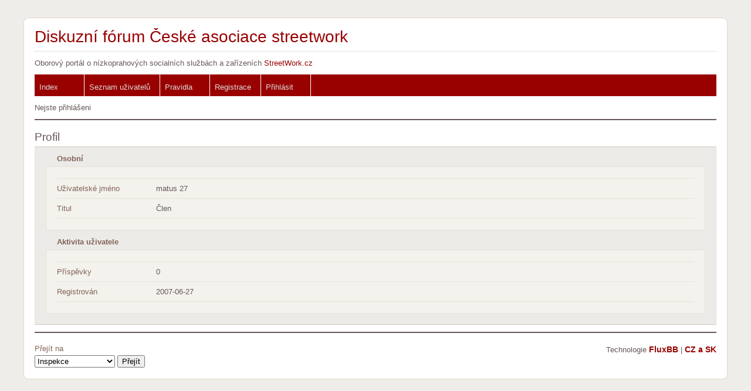

--- FILE ---
content_type: text/html; charset=utf-8
request_url: https://archiv.streetwork.cz/forum/profile.php?id=114
body_size: 1202
content:
<!DOCTYPE html PUBLIC "-//W3C//DTD XHTML 1.0 Strict//EN" "http://www.w3.org/TR/xhtml1/DTD/xhtml1-strict.dtd">
<html xmlns="http://www.w3.org/1999/xhtml" xml:lang="cs" lang="cs" dir="ltr">
<head>
<meta http-equiv="Content-Type" content="text/html; charset=utf-8" />
<title>matus 27's profile / Diskuzní fórum České asociace streetwork</title>
<link rel="stylesheet" type="text/css" href="style/Fire.css" />
<!--[if lte IE 6]><script type="text/javascript" src="style/imports/minmax.js"></script><![endif]-->
</head>

<body>

<div id="punprofile" class="pun">
<div class="top-box"><div><!-- Top Corners --></div></div>
<div class="punwrap">

<div id="brdheader" class="block">
	<div class="box">
		<div id="brdtitle" class="inbox">
			<h1><a href="index.php">Diskuzní fórum České asociace streetwork</a></h1>
			<div id="brddesc">Oborový portál o nízkoprahových socialních službách a zařízeních <a href="http://www.streetwork.cz/">StreetWork.cz</a></div>
		</div>
		<div id="brdmenu" class="inbox">
			<ul>
				<li id="navindex" class="isactive"><a href="index.php">Index</a></li>
				<li id="navuserlist"><a href="userlist.php">Seznam uživatelů</a></li>
				<li id="navrules"><a href="misc.php?action=rules">Pravidla</a></li>
				<li id="navregister"><a href="register.php">Registrace</a></li>
				<li id="navlogin"><a href="login.php">Přihlásit</a></li>
			</ul>
		</div>
		<div id="brdwelcome" class="inbox">
			<p class="conl">Nejste přihlášeni</p>
			<div class="clearer"></div>
		</div>
	</div>
</div>



<div id="brdmain">
<div id="viewprofile" class="block">
	<h2><span>Profil</span></h2>
	<div class="box">
		<div class="fakeform">
			<div class="inform">
				<fieldset>
				<legend>Osobní</legend>
					<div class="infldset">
						<dl>
							<dt>Uživatelské jméno</dt>
							<dd>matus 27</dd>
							<dt>Titul</dt>
							<dd>Člen</dd>
						</dl>
						<div class="clearer"></div>
					</div>
				</fieldset>
			</div>
			<div class="inform">
				<fieldset>
				<legend>Aktivita uživatele</legend>
					<div class="infldset">
						<dl>
							<dt>Příspěvky</dt>
							<dd>0</dd>
							<dt>Registrován</dt>
							<dd>2007-06-27</dd>
						</dl>
						<div class="clearer"></div>
					</div>
				</fieldset>
			</div>
		</div>
	</div>
</div>
</div>

<div id="brdfooter" class="block">
	<h2><span>Zápatí</span></h2>
	<div class="box">
		<div id="brdfooternav" class="inbox">
			<div class="conl">
				<form id="qjump" method="get" action="viewforum.php">
					<div><label><span>Přejít na<br /></span>
					<select name="id" onchange="window.location=('viewforum.php?id='+this.options[this.selectedIndex].value)">
						<optgroup label="Inspekce">
							<option value="14">Inspekce</option>
						</optgroup>
						<optgroup label="NZDM">
							<option value="12">NZDM</option>
						</optgroup>
						<optgroup label="Terén">
							<option value="13">Terén</option>
						</optgroup>
						<optgroup label="Konference">
							<option value="10">Konference 2007</option>
						</optgroup>
					</select></label>
					<input type="submit" value="Přejít" accesskey="g" />
					</div>
				</form>
			</div>
			<div class="conr">
				<p id="poweredby">Technologie <a href="http://fluxbb.org/">FluxBB</a> | <a href="http://fluxbb.cz">CZ a SK</a></p>
			</div>
			<div class="clearer"></div>
		</div>
	</div>
</div>

</div>
<div class="end-box"><div><!-- Bottom corners --></div></div>
</div>

</body>
</html>
